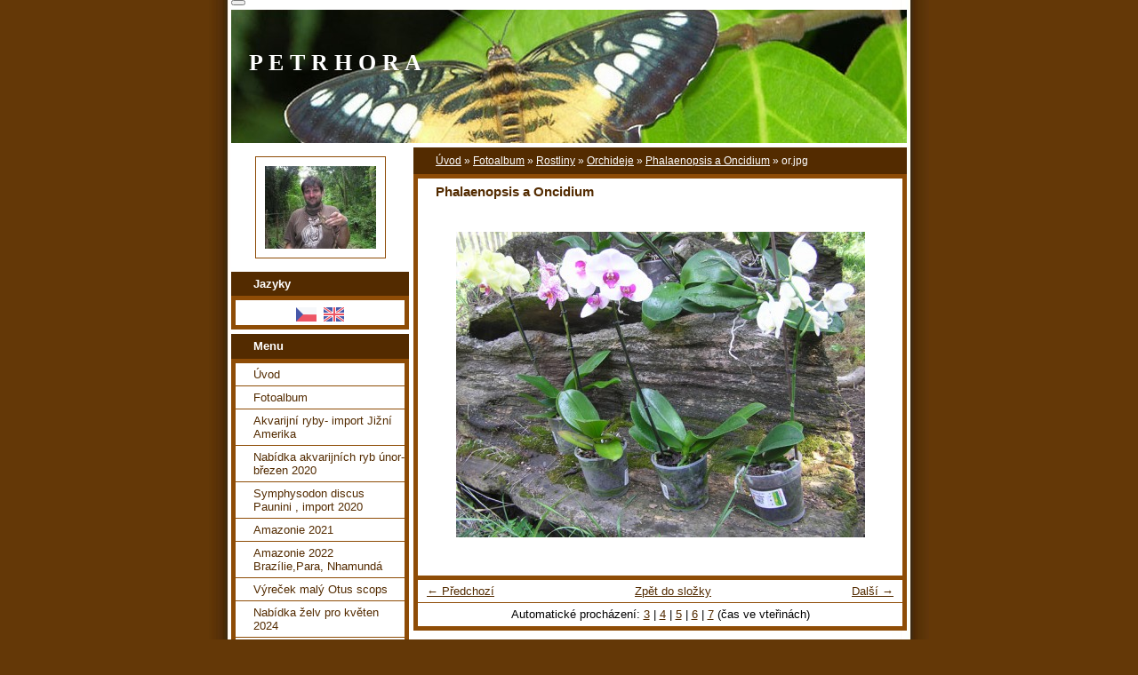

--- FILE ---
content_type: text/html; charset=UTF-8
request_url: https://www.zoopetr.cz/fotoalbum/rostliny/orchideje/phalaenopsis/or.jpg.html
body_size: 5971
content:
<?xml version="1.0" encoding="utf-8"?>
<!DOCTYPE html PUBLIC "-//W3C//DTD XHTML 1.0 Transitional//EN" "http://www.w3.org/TR/xhtml1/DTD/xhtml1-transitional.dtd">
<html lang="cs" xml:lang="cs" xmlns="http://www.w3.org/1999/xhtml" xmlns:fb="http://ogp.me/ns/fb#">

      <head>

        <meta http-equiv="content-type" content="text/html; charset=utf-8" />
        <meta name="description" content="ZVÍŘATA-chov a nabídka s poptávkou
Hlavní téma: Akvarijní ryby , PAPOUŠCI , Vodní želvy, suchozemské želvy , Importované ryby z Jižní Ameriky, Import Venezuela, import Brazílie,import ryb Kolumbie,Exotická zvířata,Poštovní holub,dravci,krmiva,drůbež" />
        <meta name="keywords" content="Papoušci,želva,L-sumci,Terčovci,Poštovní holub,Krmivo Kaytee,Brahmánka,Maranska" />
        <meta name="robots" content="all,follow" />
        <meta name="author" content="www.zoopetr.cz" />
        <meta name="viewport" content="width=device-width, initial-scale=1">
        
        <title>
            P E T R    H O R A  - Fotoalbum - Rostliny - Orchideje - Phalaenopsis a Oncidium - or.jpg
        </title>
        <link rel="stylesheet" href="https://s3a.estranky.cz/css/uig.css" type="text/css" />
               					<link rel="stylesheet" href="/style.1723471771.1.css" type="text/css" />
<link rel="stylesheet" href="//code.jquery.com/ui/1.12.1/themes/base/jquery-ui.css">
<script src="//code.jquery.com/jquery-1.12.4.js"></script>
<script src="//code.jquery.com/ui/1.12.1/jquery-ui.js"></script>
<script type="text/javascript" src="https://s3c.estranky.cz/js/ui.js?nc=1" id="index_script" ></script><meta property="og:title" content="or.jpg" />
<meta property="og:type" content="article" />
<meta property="og:url" content="https://www.zoopetr.cz/fotoalbum/rostliny/orchideje/phalaenopsis/or.jpg.html" />
<meta property="og:image" content="https://www.zoopetr.cz/img/tiny/1814.jpg" />
<meta property="og:site_name" content="P E T R    H O R A " />
<meta property="og:description" content="" />
			<script type="text/javascript">
				dataLayer = [{
					'subscription': 'true',
				}];
			</script>
			
    </head>
    <body class=" contact-active">
        <!-- Wrapping the whole page, may have fixed or fluid width -->
        <div id="whole-page">

            

            <!-- Because of the matter of accessibility (text browsers,
            voice readers) we include a link leading to the page content and
            navigation } you'll probably want to hide them using display: none
            in your stylesheet -->

            <a href="#articles" class="accessibility-links">Jdi na obsah</a>
            <a href="#navigation" class="accessibility-links">Jdi na menu</a>

            <!-- We'll fill the document using horizontal rules thus separating
            the logical chunks of the document apart -->
            <hr />

            

			<!-- block for skyscraper and rectangle  -->
            <div id="sticky-box">
                <div id="sky-scraper-block">
                    
                    
                </div>
            </div>
            <!-- block for skyscraper and rectangle  -->

            <!-- Wrapping the document's visible part -->
            <div id="document">
                <div id="in-document">
                    <!-- Hamburger icon -->
                    <button type="button" class="menu-toggle" onclick="menuToggle()" id="menu-toggle">
                    	<span></span>
                    	<span></span>
                    	<span></span>
                    </button>
                    
                    <!-- header -->
  <div id="header">
     <div class="inner_frame">
        <!-- This construction allows easy image replacement -->
        <h1 class="head-left">
  <a href="https://www.zoopetr.cz/" title="P E T R    H O R A " style="color: ffff00;">P E T R    H O R A </a>
  <span title="P E T R    H O R A ">
  </span>
</h1>
        <div id="header-decoration" class="decoration">
        </div>
     </div>
  </div>
<!-- /header -->


                    <!-- Possible clearing elements (more through the document) -->
                    <div id="clear1" class="clear">
                        &nbsp;
                    </div>
                    <hr />

                    <!-- body of the page -->
                    <div id="body">

                        <!-- main page content -->
                        <div id="content">
                            <!-- Breadcrumb navigation -->
<div id="breadcrumb-nav">
  <a href="/">Úvod</a> &raquo; <a href="/fotoalbum/">Fotoalbum</a> &raquo; <a href="/fotoalbum/rostliny/">Rostliny</a> &raquo; <a href="/fotoalbum/rostliny/orchideje/">Orchideje</a> &raquo; <a href="/fotoalbum/rostliny/orchideje/phalaenopsis/">Phalaenopsis a Oncidium</a> &raquo; <span>or.jpg</span>
</div>
<hr />

                            <script language="JavaScript" type="text/javascript">
  <!--
    index_setCookieData('index_curr_photo', 1814);
  //-->
</script>

<div id="slide">
  <h2>Phalaenopsis a Oncidium</h2>
  <div id="click">
    <h3 id="photo_curr_title">or.jpg</h3>
    <div class="slide-img">
      <a href="/fotoalbum/rostliny/orchideje/phalaenopsis/oncidium-hybrid.jpg.html" class="previous-photo"  id="photo_prev_a" title="předchozí fotka"><span>&laquo;</span></a>  <!-- previous photo -->

      <a href="/fotoalbum/rostliny/orchideje/phalaenopsis/or.jpg.-.html" class="actual-photo" onclick="return index_photo_open(this,'_fullsize');" id="photo_curr_a"><img src="/img/mid/1814/or.jpg" alt="" width="460" height="344"  id="photo_curr_img" /></a>   <!-- actual shown photo -->

      <a href="/fotoalbum/rostliny/orchideje/phalaenopsis/or1.jpg.html" class="next-photo"  id="photo_next_a" title="další fotka"><span>&raquo;</span></a>  <!-- next photo -->

      <br /> <!-- clear -->
    </div>
    <p id="photo_curr_comment">
      
    </p>
    <div class="fb-like" data-href="https://www.zoopetr.cz/fotoalbum/rostliny/orchideje/phalaenopsis/or.jpg.html" data-layout="standard" data-show-faces="true" data-action="like" data-share="false" data-colorscheme="light"></div>
  </div>
  <!-- TODO: javascript -->
<script type="text/javascript">
  <!--
    var index_ss_type = "small";
    var index_ss_nexthref = "/fotoalbum/rostliny/orchideje/phalaenopsis/or1.jpg.html";
    var index_ss_firsthref = "/fotoalbum/rostliny/orchideje/phalaenopsis/detail-kvetu-phalaenopsis.jpg.html";
    index_ss_init ();
  //-->
</script>

  <div class="slidenav">
    <div class="back" id="photo_prev_div">
      <a href="/fotoalbum/rostliny/orchideje/phalaenopsis/oncidium-hybrid.jpg.html" id="photo_ns_prev_a">&larr; Předchozí</a>

    </div>
    <div class="forward" id="photo_next_div">
      <a href="/fotoalbum/rostliny/orchideje/phalaenopsis/or1.jpg.html" id="photo_ns_next_a">Další &rarr;</a>

    </div>
    <a href="/fotoalbum/rostliny/orchideje/phalaenopsis/">Zpět do složky</a>
    <br />
  </div>
  <div id="timenav">Automatické procházení:&nbsp;<a href="javascript: index_ss_start(3)">3</a>&nbsp;|&nbsp;<a href="javascript: index_ss_start(4)">4</a>&nbsp;|&nbsp;<a href="javascript: index_ss_start(5)">5</a>&nbsp;|&nbsp;<a href="javascript: index_ss_start(6)">6</a>&nbsp;|&nbsp;<a href="javascript: index_ss_start(7)">7</a>&nbsp;(čas ve vteřinách)</div>
<script type="text/javascript">
  <!--
    var index_ss_textpause = 'Automatické procházení:&nbsp;<a href="javascript: index_ss_pause()">pozastavit</a>';
    var index_ss_textcontinue = 'Automatické procházení:&nbsp;<a href="javascript: index_ss_continue()">pokračovat</a>';
    var index_ss_textalert = 'Je zobrazena poslední fotografie. Budete pokračovat od první.';
  //-->
</script>

  <script type="text/javascript">
    <!--
      index_photo_init ();
    //-->
  </script>
</div>
  
                        </div>
                        <!-- /main page content -->

                        <div id="nav-column">

                            <div class="column">
                                <div class="inner-column inner_frame">
                                    <!-- Portrait -->
  <div id="portrait" class="section">
    <h2>Portrét
      <span id="nav-portrait" class="portrait">
      </span></h2>
    <div class="inner_frame">
      <a href="/">
        <img src="/img/portrait.1.1279067725.jpg" width="125" height="93" alt="Portrét" /></a>
    </div>
  </div>
<!-- /Portrait -->
<hr />

                                    <!-- Languages -->
  <div id="languages" class="section">
    <h2>Jazyky
      <span id="nav-languages" class="decoration"></span>
    </h2>
    <div class="inner_frame">
      <a href="/"><img src="//www002.estranky.cz/resources/estranky.cz/global/img/flags/cz.png" alt = "Čeština"  /></a><a href="/en/"><img src="//www002.estranky.cz/resources/estranky.cz/global/img/flags/en.png" alt = "English"  /></a>
    </div>
  </div>
<!-- /Languages -->
<hr />

                                    
                                </div>
                            </div>

                            <!-- Such navigation allows both horizontal and vertical rendering -->
<div id="navigation">
    <div class="inner_frame">
        <h2>Menu
            <span id="nav-decoration" class="decoration"></span>
        </h2>
        <nav>
            <menu class="menu-type-standard">
                <li class="">
  <a href="/">Úvod</a>
     
</li>
<li class="">
  <a href="/fotoalbum/">Fotoalbum</a>
     
</li>
<li class="">
  <a href="/clanky/akvarijni-ryby--import-jizni-amerika/">Akvarijní ryby- import Jižní Amerika</a>
     
</li>
<li class="">
  <a href="/clanky/nabidka-akvarijnich-ryb-unor-brezen-2020.html">Nabídka akvarijních ryb únor-březen 2020</a>
     
</li>
<li class="">
  <a href="/clanky/symphysodon-discus-paunini---import-2020/">Symphysodon discus Paunini , import 2020</a>
     
</li>
<li class="">
  <a href="/clanky/amazonie-2021/">Amazonie 2021</a>
     
</li>
<li class="">
  <a href="/clanky/amazonie-2022-brazilie-para--nhamunda/">Amazonie 2022 Brazílie,Para, Nhamundá </a>
     
</li>
<li class="">
  <a href="/clanky/vyrecek-maly-otus-scops.html">Výreček malý Otus scops </a>
     
</li>
<li class="">
  <a href="/clanky/nabidka-zelv-pro-kveten-2024/">Nabídka želv pro květen 2024</a>
     
</li>
<li class="">
  <a href="/clanky/neonky-cervene-a-obecne/">Neonky červené a obecné </a>
     
</li>
<li class="">
  <a href="/clanky/neonka-obecna.html">Neonka obecná </a>
     
</li>
<li class="">
  <a href="/clanky/geoclemys-hamiltonii.html">Geoclemys hamiltonii </a>
     
</li>
<li class="">
  <a href="/clanky/kinosternon-scorpioides-cruentatum.html">Kinosternon scorpioides cruentatum </a>
     
</li>
<li class="">
  <a href="/clanky/zelva-bahenni/">Želva bahenní </a>
     
</li>
<li class="">
  <a href="/clanky/neonka-cervena-prodej-2024.html">Neonka červená PRODEJ 2024</a>
     
</li>
<li class="">
  <a href="/clanky/neonka-obecna-odchovy-2024/">Neonka obecná odchovy 2024</a>
     
</li>

            </menu>
        </nav>
        <div id="clear6" class="clear">
          &nbsp;
        </div>
    </div>
</div>
<!-- menu ending -->

                            
                            

                            <div id="clear2" class="clear">
                                &nbsp;
                            </div>
                            <hr />

                            <!-- Side column left/right -->
                            <div class="column">

                                <!-- Inner column -->
                                <div class="inner_frame inner-column">
                                    <!-- Photo album -->
  <div id="photo-album-nav" class="section">
    <h2>Fotoalbum
      <span id="photo-album-decoration" class="decoration">
      </span></h2>
    <div class="inner_frame">
      <ul>
        <li class="first ">
  <a href="/fotoalbum/zelva-hamiltonova-geoclemys-hamiltonii/">
    Želva hamiltonova Geoclemys hamiltonii </a></li>
<li class="">
  <a href="/fotoalbum/neonky-nabidka/">
    Neonky nabidka</a></li>
<li class="">
  <a href="/fotoalbum/neonky-cervene-i-obecne-na-prodej/">
    Neonky červené i obecné na PRODEJ</a></li>
<li class="">
  <a href="/fotoalbum/nabidka-zelv--kveten-2024/">
    Nabídka želv  květen 2024</a></li>
<li class="">
  <a href="/fotoalbum/symphysodon-aequifasciatus-haraldi/">
    Symphysodon aequifasciatus haraldi </a></li>
<li class="">
  <a href="/fotoalbum/pseudohemiodon-ssp.marbled-wild/">
    Pseudohemiodon ssp.Marbled WILD </a></li>
<li class="">
  <a href="/fotoalbum/pterophyllum-altum-rio-negro-wild/">
    Pterophyllum altum Rio Negro WILD </a></li>
<li class="">
  <a href="/fotoalbum/pterophyllum-altum-cano-bocon/">
    Pterophyllum altum Caño Bocon </a></li>
<li class="">
  <a href="/fotoalbum/symphysodon-discus-heckell-vildrio-negro/">
    Symphysodon discus Heckell vildRio Negro</a></li>
<li class="">
  <a href="/fotoalbum/pterophyllum-altum-atabapo/">
    Pterophyllum altum Atabapo</a></li>
<li class="">
  <a href="/fotoalbum/nabidka-zvirat-rijen-2014/">
    Nabídka zvířat říjen/2014</a></li>
<li class="">
  <a href="/fotoalbum/rok/">
    Rok</a></li>
<li class="">
  <a href="/fotoalbum/me-cesty-za-prirodou/">
    Mé cesty za přírodou</a></li>
<li class="">
  <a href="/fotoalbum/papousci-exoti-holubi-drubez--sovy-a-dravci----/">
    Papoušci,Exoti,holubi,drůbež ,sovy a dravci :-)</a></li>
<li class="">
  <a href="/fotoalbum/rostliny/">
    Rostliny</a></li>
<li class="">
  <a href="/fotoalbum/postovni-holubi/">
    Poštovní holubi</a></li>
<li class="">
  <a href="/fotoalbum/pstrosi-emu/">
    Pštrosi-EMU</a></li>
<li class="">
  <a href="/fotoalbum/terarijni-zvirata/">
    Terarijní zvířata</a></li>
<li class="">
  <a href="/fotoalbum/akvarijni-ryby/">
    Akvarijní ryby</a></li>
<li class="last ">
  <a href="/fotoalbum/savci/">
    Savci</a></li>

      </ul>
    </div>
  </div>
<!-- /Photo album -->
<hr />

                                    <!-- Last photo -->
  <div id="last-photo" class="section">
    <h2>Poslední fotografie
      <span id="last-photo-decoration" class="decoration">
      </span></h2>
    <div class="inner_frame">
      <div class="wrap-of-wrap">
        <div class="wrap-of-photo">
          <a href="/fotoalbum/terarijni-zvirata/zelva-uhlirska-geochelone-carbonaria/">
            <img src="/img/tiny/2973.jpg" alt="IMG_20240902_104732" width="75" height="35" /></a>
        </div>
      </div>
      <span>
        <a href="/fotoalbum/terarijni-zvirata/zelva-uhlirska-geochelone-carbonaria/">Želva uhlířská Geochelone carbonaria</a>
      </span>
    </div>
  </div>
<!-- /Last photo -->
<hr />

                                    
                                    <div id="fb-likebox-feed" class="section">
    <h2>Facebook <span class="decoration fb-code"></span></h2>
    <div class="inner_frame" id="fb-likebox-feed_div">
        <div id="fb_likebox_width">
            <div class="fb-page" data-href="https://www.facebook.com/estranky" data-tabs="timeline" data-small-header="false" data-adapt-container-width="true" data-hide-cover="false" data-show-facepile="true">
                <blockquote cite="https://www.facebook.com/estranky" class="fb-xfbml-parse-ignore">
                    <a href="https://www.facebook.com/estranky">estranky</a>
                </blockquote>
            </div>
        </div>
    </div>
</div>
                                    <!-- Contact -->
  <div id="contact-nav" class="section">
    <h2>Kontakt
      <span id="contact-nav-decoration" class="decoration">
      </span></h2>
    <div class="inner_frame">
      <address>
        <p class="contact_phone">+420 777 901 333</p><p class="contact_email"><a href="mailto:pedrohora@seznam.cz">pedrohora@seznam.cz</a></p>
      </address>
    </div>
  </div>
<!-- /Contact -->

                                    
                                    
                                    
                                    
                                    
                                    
                                    
                                    <!-- Stats -->
  <div id="stats" class="section">
    <h2>Statistiky
      <span id="stats-decoration" class="decoration">
      </span></h2>
    <div class="inner_frame">
      <!-- Keeping in mind people with disabilities (summary, caption) as well as worshipers of semantic web -->
      <table summary="Statistiky">

        <tfoot>
          <tr>
            <th scope="row">Online:</th>
            <td>28</td>
          </tr>
        </tfoot>

        <tbody>
          <tr>
            <th scope="row">Celkem:</th>
            <td>3172150</td>
          </tr>
          <tr>
            <th scope="row">Měsíc:</th>
            <td>41625</td>
          </tr>
          <tr>
            <th scope="row">Den:</th>
            <td>1778</td>
          </tr>
        </tbody>
      </table>
    </div>
  </div>
<!-- Stats -->
<hr />
                                </div>
                                <!-- /Inner column -->

                                <div id="clear4" class="clear">
                                    &nbsp;
                                </div>

                            </div>
                            <!-- end of first column -->
                        </div>

                        <div id="clear3" class="clear">
                            &nbsp;
                        </div>
                        <hr />

                        <div id="decoration1" class="decoration">
                        </div>
                        <div id="decoration2" class="decoration">
                        </div>
                        <!-- /Meant for additional graphics inside the body of the page -->
                    </div>
                    <!-- /body -->

                    <div id="clear5" class="clear">
                        &nbsp;
                    </div>

                    <hr />

                                    <!-- Footer -->
                <div id="footer">
                    <div class="inner_frame">
                        <p>
                            &copy; 2025 eStránky.cz <span class="hide">|</span> <a class="promolink promolink-paid" href="//www.estranky.cz/" title="Tvorba webových stránek zdarma, jednoduše a do 5 minut."><strong>Tvorba webových stránek</strong></a> 
                            
                            
                            
                            
                            
                            
                        </p>
                        
                        
                    </div>
                </div>
                <!-- /Footer -->


                    <div id="clear7" class="clear">
                        &nbsp;
                    </div>

                    <div id="decoration3" class="decoration">
                    </div>
                    <div id="decoration4" class="decoration">
                    </div>
                    <!-- /Meant for additional graphics inside the document -->

                </div>
            </div>

            <div id="decoration5" class="decoration">
            </div>
            <div id="decoration6" class="decoration">
            </div>
            <!-- /Meant for additional graphics inside the page -->

            
            <!-- block for board position-->
        </div>
        <div id="fb-root"></div>
<script async defer src="https://connect.facebook.net/cs_CZ/sdk.js#xfbml=1&version=v3.2&appId=979412989240140&autoLogAppEvents=1"></script><!-- NO GEMIUS -->
    </body>
</html>